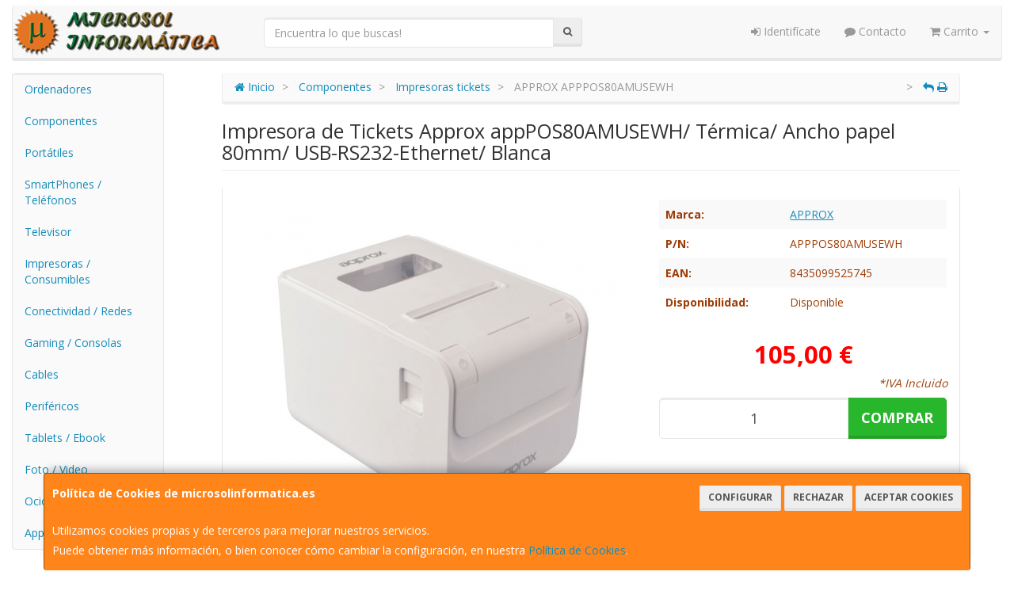

--- FILE ---
content_type: text/html; charset=utf-8
request_url: https://www.google.com/recaptcha/api2/anchor?ar=1&k=6Lc1ZhsUAAAAAGHCslc9KMCStfxwW-j5CdaNuoeK&co=aHR0cHM6Ly93d3cubWljcm9zb2xpbmZvcm1hdGljYS5lczo0NDM.&hl=en&v=PoyoqOPhxBO7pBk68S4YbpHZ&size=normal&anchor-ms=20000&execute-ms=30000&cb=lp5vzy3kt3u
body_size: 49281
content:
<!DOCTYPE HTML><html dir="ltr" lang="en"><head><meta http-equiv="Content-Type" content="text/html; charset=UTF-8">
<meta http-equiv="X-UA-Compatible" content="IE=edge">
<title>reCAPTCHA</title>
<style type="text/css">
/* cyrillic-ext */
@font-face {
  font-family: 'Roboto';
  font-style: normal;
  font-weight: 400;
  font-stretch: 100%;
  src: url(//fonts.gstatic.com/s/roboto/v48/KFO7CnqEu92Fr1ME7kSn66aGLdTylUAMa3GUBHMdazTgWw.woff2) format('woff2');
  unicode-range: U+0460-052F, U+1C80-1C8A, U+20B4, U+2DE0-2DFF, U+A640-A69F, U+FE2E-FE2F;
}
/* cyrillic */
@font-face {
  font-family: 'Roboto';
  font-style: normal;
  font-weight: 400;
  font-stretch: 100%;
  src: url(//fonts.gstatic.com/s/roboto/v48/KFO7CnqEu92Fr1ME7kSn66aGLdTylUAMa3iUBHMdazTgWw.woff2) format('woff2');
  unicode-range: U+0301, U+0400-045F, U+0490-0491, U+04B0-04B1, U+2116;
}
/* greek-ext */
@font-face {
  font-family: 'Roboto';
  font-style: normal;
  font-weight: 400;
  font-stretch: 100%;
  src: url(//fonts.gstatic.com/s/roboto/v48/KFO7CnqEu92Fr1ME7kSn66aGLdTylUAMa3CUBHMdazTgWw.woff2) format('woff2');
  unicode-range: U+1F00-1FFF;
}
/* greek */
@font-face {
  font-family: 'Roboto';
  font-style: normal;
  font-weight: 400;
  font-stretch: 100%;
  src: url(//fonts.gstatic.com/s/roboto/v48/KFO7CnqEu92Fr1ME7kSn66aGLdTylUAMa3-UBHMdazTgWw.woff2) format('woff2');
  unicode-range: U+0370-0377, U+037A-037F, U+0384-038A, U+038C, U+038E-03A1, U+03A3-03FF;
}
/* math */
@font-face {
  font-family: 'Roboto';
  font-style: normal;
  font-weight: 400;
  font-stretch: 100%;
  src: url(//fonts.gstatic.com/s/roboto/v48/KFO7CnqEu92Fr1ME7kSn66aGLdTylUAMawCUBHMdazTgWw.woff2) format('woff2');
  unicode-range: U+0302-0303, U+0305, U+0307-0308, U+0310, U+0312, U+0315, U+031A, U+0326-0327, U+032C, U+032F-0330, U+0332-0333, U+0338, U+033A, U+0346, U+034D, U+0391-03A1, U+03A3-03A9, U+03B1-03C9, U+03D1, U+03D5-03D6, U+03F0-03F1, U+03F4-03F5, U+2016-2017, U+2034-2038, U+203C, U+2040, U+2043, U+2047, U+2050, U+2057, U+205F, U+2070-2071, U+2074-208E, U+2090-209C, U+20D0-20DC, U+20E1, U+20E5-20EF, U+2100-2112, U+2114-2115, U+2117-2121, U+2123-214F, U+2190, U+2192, U+2194-21AE, U+21B0-21E5, U+21F1-21F2, U+21F4-2211, U+2213-2214, U+2216-22FF, U+2308-230B, U+2310, U+2319, U+231C-2321, U+2336-237A, U+237C, U+2395, U+239B-23B7, U+23D0, U+23DC-23E1, U+2474-2475, U+25AF, U+25B3, U+25B7, U+25BD, U+25C1, U+25CA, U+25CC, U+25FB, U+266D-266F, U+27C0-27FF, U+2900-2AFF, U+2B0E-2B11, U+2B30-2B4C, U+2BFE, U+3030, U+FF5B, U+FF5D, U+1D400-1D7FF, U+1EE00-1EEFF;
}
/* symbols */
@font-face {
  font-family: 'Roboto';
  font-style: normal;
  font-weight: 400;
  font-stretch: 100%;
  src: url(//fonts.gstatic.com/s/roboto/v48/KFO7CnqEu92Fr1ME7kSn66aGLdTylUAMaxKUBHMdazTgWw.woff2) format('woff2');
  unicode-range: U+0001-000C, U+000E-001F, U+007F-009F, U+20DD-20E0, U+20E2-20E4, U+2150-218F, U+2190, U+2192, U+2194-2199, U+21AF, U+21E6-21F0, U+21F3, U+2218-2219, U+2299, U+22C4-22C6, U+2300-243F, U+2440-244A, U+2460-24FF, U+25A0-27BF, U+2800-28FF, U+2921-2922, U+2981, U+29BF, U+29EB, U+2B00-2BFF, U+4DC0-4DFF, U+FFF9-FFFB, U+10140-1018E, U+10190-1019C, U+101A0, U+101D0-101FD, U+102E0-102FB, U+10E60-10E7E, U+1D2C0-1D2D3, U+1D2E0-1D37F, U+1F000-1F0FF, U+1F100-1F1AD, U+1F1E6-1F1FF, U+1F30D-1F30F, U+1F315, U+1F31C, U+1F31E, U+1F320-1F32C, U+1F336, U+1F378, U+1F37D, U+1F382, U+1F393-1F39F, U+1F3A7-1F3A8, U+1F3AC-1F3AF, U+1F3C2, U+1F3C4-1F3C6, U+1F3CA-1F3CE, U+1F3D4-1F3E0, U+1F3ED, U+1F3F1-1F3F3, U+1F3F5-1F3F7, U+1F408, U+1F415, U+1F41F, U+1F426, U+1F43F, U+1F441-1F442, U+1F444, U+1F446-1F449, U+1F44C-1F44E, U+1F453, U+1F46A, U+1F47D, U+1F4A3, U+1F4B0, U+1F4B3, U+1F4B9, U+1F4BB, U+1F4BF, U+1F4C8-1F4CB, U+1F4D6, U+1F4DA, U+1F4DF, U+1F4E3-1F4E6, U+1F4EA-1F4ED, U+1F4F7, U+1F4F9-1F4FB, U+1F4FD-1F4FE, U+1F503, U+1F507-1F50B, U+1F50D, U+1F512-1F513, U+1F53E-1F54A, U+1F54F-1F5FA, U+1F610, U+1F650-1F67F, U+1F687, U+1F68D, U+1F691, U+1F694, U+1F698, U+1F6AD, U+1F6B2, U+1F6B9-1F6BA, U+1F6BC, U+1F6C6-1F6CF, U+1F6D3-1F6D7, U+1F6E0-1F6EA, U+1F6F0-1F6F3, U+1F6F7-1F6FC, U+1F700-1F7FF, U+1F800-1F80B, U+1F810-1F847, U+1F850-1F859, U+1F860-1F887, U+1F890-1F8AD, U+1F8B0-1F8BB, U+1F8C0-1F8C1, U+1F900-1F90B, U+1F93B, U+1F946, U+1F984, U+1F996, U+1F9E9, U+1FA00-1FA6F, U+1FA70-1FA7C, U+1FA80-1FA89, U+1FA8F-1FAC6, U+1FACE-1FADC, U+1FADF-1FAE9, U+1FAF0-1FAF8, U+1FB00-1FBFF;
}
/* vietnamese */
@font-face {
  font-family: 'Roboto';
  font-style: normal;
  font-weight: 400;
  font-stretch: 100%;
  src: url(//fonts.gstatic.com/s/roboto/v48/KFO7CnqEu92Fr1ME7kSn66aGLdTylUAMa3OUBHMdazTgWw.woff2) format('woff2');
  unicode-range: U+0102-0103, U+0110-0111, U+0128-0129, U+0168-0169, U+01A0-01A1, U+01AF-01B0, U+0300-0301, U+0303-0304, U+0308-0309, U+0323, U+0329, U+1EA0-1EF9, U+20AB;
}
/* latin-ext */
@font-face {
  font-family: 'Roboto';
  font-style: normal;
  font-weight: 400;
  font-stretch: 100%;
  src: url(//fonts.gstatic.com/s/roboto/v48/KFO7CnqEu92Fr1ME7kSn66aGLdTylUAMa3KUBHMdazTgWw.woff2) format('woff2');
  unicode-range: U+0100-02BA, U+02BD-02C5, U+02C7-02CC, U+02CE-02D7, U+02DD-02FF, U+0304, U+0308, U+0329, U+1D00-1DBF, U+1E00-1E9F, U+1EF2-1EFF, U+2020, U+20A0-20AB, U+20AD-20C0, U+2113, U+2C60-2C7F, U+A720-A7FF;
}
/* latin */
@font-face {
  font-family: 'Roboto';
  font-style: normal;
  font-weight: 400;
  font-stretch: 100%;
  src: url(//fonts.gstatic.com/s/roboto/v48/KFO7CnqEu92Fr1ME7kSn66aGLdTylUAMa3yUBHMdazQ.woff2) format('woff2');
  unicode-range: U+0000-00FF, U+0131, U+0152-0153, U+02BB-02BC, U+02C6, U+02DA, U+02DC, U+0304, U+0308, U+0329, U+2000-206F, U+20AC, U+2122, U+2191, U+2193, U+2212, U+2215, U+FEFF, U+FFFD;
}
/* cyrillic-ext */
@font-face {
  font-family: 'Roboto';
  font-style: normal;
  font-weight: 500;
  font-stretch: 100%;
  src: url(//fonts.gstatic.com/s/roboto/v48/KFO7CnqEu92Fr1ME7kSn66aGLdTylUAMa3GUBHMdazTgWw.woff2) format('woff2');
  unicode-range: U+0460-052F, U+1C80-1C8A, U+20B4, U+2DE0-2DFF, U+A640-A69F, U+FE2E-FE2F;
}
/* cyrillic */
@font-face {
  font-family: 'Roboto';
  font-style: normal;
  font-weight: 500;
  font-stretch: 100%;
  src: url(//fonts.gstatic.com/s/roboto/v48/KFO7CnqEu92Fr1ME7kSn66aGLdTylUAMa3iUBHMdazTgWw.woff2) format('woff2');
  unicode-range: U+0301, U+0400-045F, U+0490-0491, U+04B0-04B1, U+2116;
}
/* greek-ext */
@font-face {
  font-family: 'Roboto';
  font-style: normal;
  font-weight: 500;
  font-stretch: 100%;
  src: url(//fonts.gstatic.com/s/roboto/v48/KFO7CnqEu92Fr1ME7kSn66aGLdTylUAMa3CUBHMdazTgWw.woff2) format('woff2');
  unicode-range: U+1F00-1FFF;
}
/* greek */
@font-face {
  font-family: 'Roboto';
  font-style: normal;
  font-weight: 500;
  font-stretch: 100%;
  src: url(//fonts.gstatic.com/s/roboto/v48/KFO7CnqEu92Fr1ME7kSn66aGLdTylUAMa3-UBHMdazTgWw.woff2) format('woff2');
  unicode-range: U+0370-0377, U+037A-037F, U+0384-038A, U+038C, U+038E-03A1, U+03A3-03FF;
}
/* math */
@font-face {
  font-family: 'Roboto';
  font-style: normal;
  font-weight: 500;
  font-stretch: 100%;
  src: url(//fonts.gstatic.com/s/roboto/v48/KFO7CnqEu92Fr1ME7kSn66aGLdTylUAMawCUBHMdazTgWw.woff2) format('woff2');
  unicode-range: U+0302-0303, U+0305, U+0307-0308, U+0310, U+0312, U+0315, U+031A, U+0326-0327, U+032C, U+032F-0330, U+0332-0333, U+0338, U+033A, U+0346, U+034D, U+0391-03A1, U+03A3-03A9, U+03B1-03C9, U+03D1, U+03D5-03D6, U+03F0-03F1, U+03F4-03F5, U+2016-2017, U+2034-2038, U+203C, U+2040, U+2043, U+2047, U+2050, U+2057, U+205F, U+2070-2071, U+2074-208E, U+2090-209C, U+20D0-20DC, U+20E1, U+20E5-20EF, U+2100-2112, U+2114-2115, U+2117-2121, U+2123-214F, U+2190, U+2192, U+2194-21AE, U+21B0-21E5, U+21F1-21F2, U+21F4-2211, U+2213-2214, U+2216-22FF, U+2308-230B, U+2310, U+2319, U+231C-2321, U+2336-237A, U+237C, U+2395, U+239B-23B7, U+23D0, U+23DC-23E1, U+2474-2475, U+25AF, U+25B3, U+25B7, U+25BD, U+25C1, U+25CA, U+25CC, U+25FB, U+266D-266F, U+27C0-27FF, U+2900-2AFF, U+2B0E-2B11, U+2B30-2B4C, U+2BFE, U+3030, U+FF5B, U+FF5D, U+1D400-1D7FF, U+1EE00-1EEFF;
}
/* symbols */
@font-face {
  font-family: 'Roboto';
  font-style: normal;
  font-weight: 500;
  font-stretch: 100%;
  src: url(//fonts.gstatic.com/s/roboto/v48/KFO7CnqEu92Fr1ME7kSn66aGLdTylUAMaxKUBHMdazTgWw.woff2) format('woff2');
  unicode-range: U+0001-000C, U+000E-001F, U+007F-009F, U+20DD-20E0, U+20E2-20E4, U+2150-218F, U+2190, U+2192, U+2194-2199, U+21AF, U+21E6-21F0, U+21F3, U+2218-2219, U+2299, U+22C4-22C6, U+2300-243F, U+2440-244A, U+2460-24FF, U+25A0-27BF, U+2800-28FF, U+2921-2922, U+2981, U+29BF, U+29EB, U+2B00-2BFF, U+4DC0-4DFF, U+FFF9-FFFB, U+10140-1018E, U+10190-1019C, U+101A0, U+101D0-101FD, U+102E0-102FB, U+10E60-10E7E, U+1D2C0-1D2D3, U+1D2E0-1D37F, U+1F000-1F0FF, U+1F100-1F1AD, U+1F1E6-1F1FF, U+1F30D-1F30F, U+1F315, U+1F31C, U+1F31E, U+1F320-1F32C, U+1F336, U+1F378, U+1F37D, U+1F382, U+1F393-1F39F, U+1F3A7-1F3A8, U+1F3AC-1F3AF, U+1F3C2, U+1F3C4-1F3C6, U+1F3CA-1F3CE, U+1F3D4-1F3E0, U+1F3ED, U+1F3F1-1F3F3, U+1F3F5-1F3F7, U+1F408, U+1F415, U+1F41F, U+1F426, U+1F43F, U+1F441-1F442, U+1F444, U+1F446-1F449, U+1F44C-1F44E, U+1F453, U+1F46A, U+1F47D, U+1F4A3, U+1F4B0, U+1F4B3, U+1F4B9, U+1F4BB, U+1F4BF, U+1F4C8-1F4CB, U+1F4D6, U+1F4DA, U+1F4DF, U+1F4E3-1F4E6, U+1F4EA-1F4ED, U+1F4F7, U+1F4F9-1F4FB, U+1F4FD-1F4FE, U+1F503, U+1F507-1F50B, U+1F50D, U+1F512-1F513, U+1F53E-1F54A, U+1F54F-1F5FA, U+1F610, U+1F650-1F67F, U+1F687, U+1F68D, U+1F691, U+1F694, U+1F698, U+1F6AD, U+1F6B2, U+1F6B9-1F6BA, U+1F6BC, U+1F6C6-1F6CF, U+1F6D3-1F6D7, U+1F6E0-1F6EA, U+1F6F0-1F6F3, U+1F6F7-1F6FC, U+1F700-1F7FF, U+1F800-1F80B, U+1F810-1F847, U+1F850-1F859, U+1F860-1F887, U+1F890-1F8AD, U+1F8B0-1F8BB, U+1F8C0-1F8C1, U+1F900-1F90B, U+1F93B, U+1F946, U+1F984, U+1F996, U+1F9E9, U+1FA00-1FA6F, U+1FA70-1FA7C, U+1FA80-1FA89, U+1FA8F-1FAC6, U+1FACE-1FADC, U+1FADF-1FAE9, U+1FAF0-1FAF8, U+1FB00-1FBFF;
}
/* vietnamese */
@font-face {
  font-family: 'Roboto';
  font-style: normal;
  font-weight: 500;
  font-stretch: 100%;
  src: url(//fonts.gstatic.com/s/roboto/v48/KFO7CnqEu92Fr1ME7kSn66aGLdTylUAMa3OUBHMdazTgWw.woff2) format('woff2');
  unicode-range: U+0102-0103, U+0110-0111, U+0128-0129, U+0168-0169, U+01A0-01A1, U+01AF-01B0, U+0300-0301, U+0303-0304, U+0308-0309, U+0323, U+0329, U+1EA0-1EF9, U+20AB;
}
/* latin-ext */
@font-face {
  font-family: 'Roboto';
  font-style: normal;
  font-weight: 500;
  font-stretch: 100%;
  src: url(//fonts.gstatic.com/s/roboto/v48/KFO7CnqEu92Fr1ME7kSn66aGLdTylUAMa3KUBHMdazTgWw.woff2) format('woff2');
  unicode-range: U+0100-02BA, U+02BD-02C5, U+02C7-02CC, U+02CE-02D7, U+02DD-02FF, U+0304, U+0308, U+0329, U+1D00-1DBF, U+1E00-1E9F, U+1EF2-1EFF, U+2020, U+20A0-20AB, U+20AD-20C0, U+2113, U+2C60-2C7F, U+A720-A7FF;
}
/* latin */
@font-face {
  font-family: 'Roboto';
  font-style: normal;
  font-weight: 500;
  font-stretch: 100%;
  src: url(//fonts.gstatic.com/s/roboto/v48/KFO7CnqEu92Fr1ME7kSn66aGLdTylUAMa3yUBHMdazQ.woff2) format('woff2');
  unicode-range: U+0000-00FF, U+0131, U+0152-0153, U+02BB-02BC, U+02C6, U+02DA, U+02DC, U+0304, U+0308, U+0329, U+2000-206F, U+20AC, U+2122, U+2191, U+2193, U+2212, U+2215, U+FEFF, U+FFFD;
}
/* cyrillic-ext */
@font-face {
  font-family: 'Roboto';
  font-style: normal;
  font-weight: 900;
  font-stretch: 100%;
  src: url(//fonts.gstatic.com/s/roboto/v48/KFO7CnqEu92Fr1ME7kSn66aGLdTylUAMa3GUBHMdazTgWw.woff2) format('woff2');
  unicode-range: U+0460-052F, U+1C80-1C8A, U+20B4, U+2DE0-2DFF, U+A640-A69F, U+FE2E-FE2F;
}
/* cyrillic */
@font-face {
  font-family: 'Roboto';
  font-style: normal;
  font-weight: 900;
  font-stretch: 100%;
  src: url(//fonts.gstatic.com/s/roboto/v48/KFO7CnqEu92Fr1ME7kSn66aGLdTylUAMa3iUBHMdazTgWw.woff2) format('woff2');
  unicode-range: U+0301, U+0400-045F, U+0490-0491, U+04B0-04B1, U+2116;
}
/* greek-ext */
@font-face {
  font-family: 'Roboto';
  font-style: normal;
  font-weight: 900;
  font-stretch: 100%;
  src: url(//fonts.gstatic.com/s/roboto/v48/KFO7CnqEu92Fr1ME7kSn66aGLdTylUAMa3CUBHMdazTgWw.woff2) format('woff2');
  unicode-range: U+1F00-1FFF;
}
/* greek */
@font-face {
  font-family: 'Roboto';
  font-style: normal;
  font-weight: 900;
  font-stretch: 100%;
  src: url(//fonts.gstatic.com/s/roboto/v48/KFO7CnqEu92Fr1ME7kSn66aGLdTylUAMa3-UBHMdazTgWw.woff2) format('woff2');
  unicode-range: U+0370-0377, U+037A-037F, U+0384-038A, U+038C, U+038E-03A1, U+03A3-03FF;
}
/* math */
@font-face {
  font-family: 'Roboto';
  font-style: normal;
  font-weight: 900;
  font-stretch: 100%;
  src: url(//fonts.gstatic.com/s/roboto/v48/KFO7CnqEu92Fr1ME7kSn66aGLdTylUAMawCUBHMdazTgWw.woff2) format('woff2');
  unicode-range: U+0302-0303, U+0305, U+0307-0308, U+0310, U+0312, U+0315, U+031A, U+0326-0327, U+032C, U+032F-0330, U+0332-0333, U+0338, U+033A, U+0346, U+034D, U+0391-03A1, U+03A3-03A9, U+03B1-03C9, U+03D1, U+03D5-03D6, U+03F0-03F1, U+03F4-03F5, U+2016-2017, U+2034-2038, U+203C, U+2040, U+2043, U+2047, U+2050, U+2057, U+205F, U+2070-2071, U+2074-208E, U+2090-209C, U+20D0-20DC, U+20E1, U+20E5-20EF, U+2100-2112, U+2114-2115, U+2117-2121, U+2123-214F, U+2190, U+2192, U+2194-21AE, U+21B0-21E5, U+21F1-21F2, U+21F4-2211, U+2213-2214, U+2216-22FF, U+2308-230B, U+2310, U+2319, U+231C-2321, U+2336-237A, U+237C, U+2395, U+239B-23B7, U+23D0, U+23DC-23E1, U+2474-2475, U+25AF, U+25B3, U+25B7, U+25BD, U+25C1, U+25CA, U+25CC, U+25FB, U+266D-266F, U+27C0-27FF, U+2900-2AFF, U+2B0E-2B11, U+2B30-2B4C, U+2BFE, U+3030, U+FF5B, U+FF5D, U+1D400-1D7FF, U+1EE00-1EEFF;
}
/* symbols */
@font-face {
  font-family: 'Roboto';
  font-style: normal;
  font-weight: 900;
  font-stretch: 100%;
  src: url(//fonts.gstatic.com/s/roboto/v48/KFO7CnqEu92Fr1ME7kSn66aGLdTylUAMaxKUBHMdazTgWw.woff2) format('woff2');
  unicode-range: U+0001-000C, U+000E-001F, U+007F-009F, U+20DD-20E0, U+20E2-20E4, U+2150-218F, U+2190, U+2192, U+2194-2199, U+21AF, U+21E6-21F0, U+21F3, U+2218-2219, U+2299, U+22C4-22C6, U+2300-243F, U+2440-244A, U+2460-24FF, U+25A0-27BF, U+2800-28FF, U+2921-2922, U+2981, U+29BF, U+29EB, U+2B00-2BFF, U+4DC0-4DFF, U+FFF9-FFFB, U+10140-1018E, U+10190-1019C, U+101A0, U+101D0-101FD, U+102E0-102FB, U+10E60-10E7E, U+1D2C0-1D2D3, U+1D2E0-1D37F, U+1F000-1F0FF, U+1F100-1F1AD, U+1F1E6-1F1FF, U+1F30D-1F30F, U+1F315, U+1F31C, U+1F31E, U+1F320-1F32C, U+1F336, U+1F378, U+1F37D, U+1F382, U+1F393-1F39F, U+1F3A7-1F3A8, U+1F3AC-1F3AF, U+1F3C2, U+1F3C4-1F3C6, U+1F3CA-1F3CE, U+1F3D4-1F3E0, U+1F3ED, U+1F3F1-1F3F3, U+1F3F5-1F3F7, U+1F408, U+1F415, U+1F41F, U+1F426, U+1F43F, U+1F441-1F442, U+1F444, U+1F446-1F449, U+1F44C-1F44E, U+1F453, U+1F46A, U+1F47D, U+1F4A3, U+1F4B0, U+1F4B3, U+1F4B9, U+1F4BB, U+1F4BF, U+1F4C8-1F4CB, U+1F4D6, U+1F4DA, U+1F4DF, U+1F4E3-1F4E6, U+1F4EA-1F4ED, U+1F4F7, U+1F4F9-1F4FB, U+1F4FD-1F4FE, U+1F503, U+1F507-1F50B, U+1F50D, U+1F512-1F513, U+1F53E-1F54A, U+1F54F-1F5FA, U+1F610, U+1F650-1F67F, U+1F687, U+1F68D, U+1F691, U+1F694, U+1F698, U+1F6AD, U+1F6B2, U+1F6B9-1F6BA, U+1F6BC, U+1F6C6-1F6CF, U+1F6D3-1F6D7, U+1F6E0-1F6EA, U+1F6F0-1F6F3, U+1F6F7-1F6FC, U+1F700-1F7FF, U+1F800-1F80B, U+1F810-1F847, U+1F850-1F859, U+1F860-1F887, U+1F890-1F8AD, U+1F8B0-1F8BB, U+1F8C0-1F8C1, U+1F900-1F90B, U+1F93B, U+1F946, U+1F984, U+1F996, U+1F9E9, U+1FA00-1FA6F, U+1FA70-1FA7C, U+1FA80-1FA89, U+1FA8F-1FAC6, U+1FACE-1FADC, U+1FADF-1FAE9, U+1FAF0-1FAF8, U+1FB00-1FBFF;
}
/* vietnamese */
@font-face {
  font-family: 'Roboto';
  font-style: normal;
  font-weight: 900;
  font-stretch: 100%;
  src: url(//fonts.gstatic.com/s/roboto/v48/KFO7CnqEu92Fr1ME7kSn66aGLdTylUAMa3OUBHMdazTgWw.woff2) format('woff2');
  unicode-range: U+0102-0103, U+0110-0111, U+0128-0129, U+0168-0169, U+01A0-01A1, U+01AF-01B0, U+0300-0301, U+0303-0304, U+0308-0309, U+0323, U+0329, U+1EA0-1EF9, U+20AB;
}
/* latin-ext */
@font-face {
  font-family: 'Roboto';
  font-style: normal;
  font-weight: 900;
  font-stretch: 100%;
  src: url(//fonts.gstatic.com/s/roboto/v48/KFO7CnqEu92Fr1ME7kSn66aGLdTylUAMa3KUBHMdazTgWw.woff2) format('woff2');
  unicode-range: U+0100-02BA, U+02BD-02C5, U+02C7-02CC, U+02CE-02D7, U+02DD-02FF, U+0304, U+0308, U+0329, U+1D00-1DBF, U+1E00-1E9F, U+1EF2-1EFF, U+2020, U+20A0-20AB, U+20AD-20C0, U+2113, U+2C60-2C7F, U+A720-A7FF;
}
/* latin */
@font-face {
  font-family: 'Roboto';
  font-style: normal;
  font-weight: 900;
  font-stretch: 100%;
  src: url(//fonts.gstatic.com/s/roboto/v48/KFO7CnqEu92Fr1ME7kSn66aGLdTylUAMa3yUBHMdazQ.woff2) format('woff2');
  unicode-range: U+0000-00FF, U+0131, U+0152-0153, U+02BB-02BC, U+02C6, U+02DA, U+02DC, U+0304, U+0308, U+0329, U+2000-206F, U+20AC, U+2122, U+2191, U+2193, U+2212, U+2215, U+FEFF, U+FFFD;
}

</style>
<link rel="stylesheet" type="text/css" href="https://www.gstatic.com/recaptcha/releases/PoyoqOPhxBO7pBk68S4YbpHZ/styles__ltr.css">
<script nonce="Y4xOBunJO6VzhPt5jt0_FA" type="text/javascript">window['__recaptcha_api'] = 'https://www.google.com/recaptcha/api2/';</script>
<script type="text/javascript" src="https://www.gstatic.com/recaptcha/releases/PoyoqOPhxBO7pBk68S4YbpHZ/recaptcha__en.js" nonce="Y4xOBunJO6VzhPt5jt0_FA">
      
    </script></head>
<body><div id="rc-anchor-alert" class="rc-anchor-alert"></div>
<input type="hidden" id="recaptcha-token" value="[base64]">
<script type="text/javascript" nonce="Y4xOBunJO6VzhPt5jt0_FA">
      recaptcha.anchor.Main.init("[\x22ainput\x22,[\x22bgdata\x22,\x22\x22,\[base64]/[base64]/[base64]/[base64]/[base64]/UltsKytdPUU6KEU8MjA0OD9SW2wrK109RT4+NnwxOTI6KChFJjY0NTEyKT09NTUyOTYmJk0rMTxjLmxlbmd0aCYmKGMuY2hhckNvZGVBdChNKzEpJjY0NTEyKT09NTYzMjA/[base64]/[base64]/[base64]/[base64]/[base64]/[base64]/[base64]\x22,\[base64]\x22,\x22KMOxPUDDiyFSw4NdwprDusKPXHzCnHBFGsOBwqDDuMOLXcO+w5HCpknDoyk/T8KEUjFtU8KoY8Kkwp46w4EzwpPCoMKNw6LClE8Yw5zCknFhVMOowpw4E8KsGVAzTsOyw6TDl8Okw6jCk2LCkMKOwofDp1DDlkPDsBHDrcK0PEXDmBjCjwHDljd/wr1Uwo92wrDDrD0HwqjCslFPw7vDnATCk0fCqzDDpMKSw44lw7jDosKEBAzCrn/DjwdKKELDuMORwovCrsOgF8KIw6cnwpbDjwQ3w5HCg3lDbMKsw5fCmMKqI8KawoI+wrvDgMO/SMK+wonCvD/CvMOrIXZ9CxV9w77CuwXCgsK/woRow43Cu8KhwqPCt8KLw4s1KhkEwowGwoFZGAo2UcKyI2bCpwlZc8O3wrgZw5VvwpvCtz3CsMKiMH/DtcKTwrBCw6U0DsOJwo3CoXZTMcKMwqJjRmfCpDZMw5/DtzDDtMKbCcKBIMKaF8O6w7giwo3CgcO+OMOewoXCosOXWlkNwoYowqjDl8OBRcO9wrV5wpXDl8K0wqUsY0/[base64]/NsOeeFQ1wpTCqkoUw4wewrEgwrHCqCLDl8KaCsKvw7QoVDIyO8ORS8KhIHTCpE1Jw7MUU1Fzw7zCkcK+flDCmFLCp8KQIl7DpMO9UxViE8K/w4fCnDRgw5jDnsKLw6XCpk8lZsOofx0XYh0Jw4cFc1Z/WsKyw49DPWhuXWPDhcKtw4/CvcK4w6tdfQguwqjCqDrClj3DrcOLwqwBLMOlEU53w51QGsKnwpguEsOKw40uwpPDiUzCksOlKcOCX8KWJsKSccK+bcOiwrwSDxLDg0TDrhgCwqBBwpI3LFQkHMKhFcORGcOBXMO8ZsO2wqnCgV/CgMKawq0ca8OcKsKbwrsJNMKbd8OZw6rDnDUtwrIhZzjDm8KjScOzOsOIwoZhw5PCkcOmMTxIUcKJLcOuU8KmAAhWFMKdw4TCrx/DusOSw6V1AsKJZ1AEQcOgwqnCtsO0ZsOtw50wJ8O0wpIkeGXCkmfDvMOEwrg0b8Ktw68aPyNmwo4jE8OuMMOAw5E7M8KcCDIiwr/ChcOewr9cw7TDrcKMA2XDpGbCnGgQe8KNw4ITwrTCmnsSY0gUHUUMwo0cFlBPC8OJaG4PJEnCvMKFGcKkwqbDvsO3w6bDticGG8KGwqzDrwJPMcKIwoRCJ1/Cpj1Xd24lw7HDs8Obwq7DplXDtA4ZfcKuaGQswrTDs3ZOwoTDgTTDsVxvwpbCiwM1J2TCoGtrw7zDvFLCp8KQwrA8fMK/wqZ/DjjDiTLDuXEJHsKLw6ltUsOsMCAgBAZQNDrCp0BgHsOVPcO5wp89eVkKw608wpLCg1JyM8OkacKCRzfDgwFsb8Oswo/CqsOcE8O9w6xTw5jCthsaM341E8O7Im/CpsOaw7wLFcOVwokLIlYTw4XDm8OBwoLDqsKuO8Oyw7AHXsObwrrDhgzDvMKlV8Kbwp00w4XDq2V4RR7DlsKdDlgwBsOsPWZXDiHCvTTDr8OfwoDDoCAQYCRsEnnCtcODccOzfG8Zw4pQMcO8w7RjEsOmRMO3woAbQllewofDkMOaQz/[base64]/DrsKEQsKiKcKaQTBPFz1CLyXCjMKnw4fCngDDpMO8wrFFScODwrpiLcKZe8OqEMOnDnzDrRDDrMKaKUHDr8KFJWAiesKsDBZtdsOaNAnDm8Kdw686w4LCjsKYwps8wp4zwqfDnFfDtWTCtsK4NsKEGzHCo8K2MWnCncKdD8OJw4cRw7NAd0Ymw4gJET3CrMOiw7/DsltqwoxWQMKDFcOoG8KmwpYbDlpbw63DrcKnJ8KGw5PChMO1RBxxT8KAw53DrcK9w4zCtsKNOX3CpMOhw5rCrEvDlgnDjicKeRvDqMO2woA/OMKzw51yE8OFGcO/w70FE3TDmDTDjkfDimTDicODDgnDmB0Zw7DDr2rCmMOWHGkdw5fCo8Ouw7kkw65FFF9dSTNeBcK6w6dFw5cWw43DvDZaw5MHw65/wr8Two7CusKSDMOAK0RIH8O1wpNRKcO3w7TDmMKfw6hDK8Oaw4R5IEBeXsOobVvChsKDwqAvw7BHw4PDi8OFK8KsTgLDi8ONwrgeNMOKHQpVAcKraCYiHBRlWMKZTFLCvhzCpR1sT3DCl2w8wpBxwpUxw7bCq8KowonCj8KeYMKGFkDDshXDkDMvK8K4WcKnQQ1Nw6/CoQ5Ie8KOw71DwrwAwqNowpw9w53Dj8OgbsKPWcKhSjcJw7d9w7kRwqLDklkkF23DjV9mHENAw7k6KxMvwqp9eh/DrMKtVwJ+OQg2w5TCtzdkX8KYw4smw5vCmsOyPkxHw7nDkzVVw5c7XHbCuE5gEsOuw5Etw4bCt8OKbMOMOA/DhEtawpnCscKHbXgZw6nDlHIvw6jDjl/[base64]/ColwGwoQuwqbChDnDt8ODwrxAwqLDiTHClDTDuER4esOHLWrCvwvDnR/[base64]/CtgcTVSrCg8KIE8KowqMBZAR2IDoDTMO3w75zAMKAKsKiRD8Yw7PDlcKdw7c3FHzCqSzCrMK3KhEvQsO0NV/CmV3CnVt4QxE/w7DDrcKFwq7CgSzDmMOSw5EueMKcwr7DiVrCq8OMXMOcw7tFOsOCwoLCpQ3Dux3CicK0wpHCgRrDtMKRfMO6w6XCpz80XMKWwq1mYMOgYjFmYcK9w7YTwpBvw4/DtioowrbDnytFUF8HAcKwHAY5FH7CpnMPSTdBZxkIVGbDvhzDq1LCiiDCmMOjPQTDrX7DpVFGwpLDrD0nw4QUw57CiCrDq01kCX7CqmRTwpPDnHjCocOobm7DvmEcwrd/Bx3CncK+w7ZUw5rCoxEpBRwOwpwJX8OdM1bCmMOKw5wbWMKfBMK5w7scwpZ2wqRmw4LDncKeXB/CigfCscOOaMKbw4c/wrLClMO9w5vDmw/Ch3LDojksGcOlwrU2w58gw6VkUsO7QMOOwqnDh8ORTDHClgLDncO3w6/DtWHCo8K4w59+wqMbw7wmw5pPLsOHBnPDlcOAYRYKGsKRw4AFRBkNwpwdw7PDoDJbLsOZw7EVw5FVH8O3d8KxwrDDp8K8eV/CuXjCn1rDncOHCsKqwrk/NyHCoDjDuMOSwr7CisKVw6XCllrCrsONwqXDr8KQwq/Cr8O+FcKYZ28lNzbDtcOdw5/[base64]/DqMODAMOZGhwAwohmw4Bsw6fDssKKw7NDD8OwNgpmaMO1w6hsw5IlMFhGw7EjC8OMw5Y0w6PCvsO3w5xowqPDpMK/OcO/MMKTGMKDw4PDosKLwo0lbU8bT2lEIsOewpHCpsK1w5HCn8Kow41MwrNKPE4aLhHCmi8kw4MWP8Kwwq/CoQXCnMKSVhLDksKxwrnCl8OQecOgw6TDtcO3w7DCvVPCqVM2wprCiMOdwrUlwrwSw5/[base64]/CtzjCgm7Cr8Ksw7/DoMO+L1XCkDTCsTwvwrRCw4YeFlEBwobDncKvHmxoRMOvw4VxFkF7wpF/NynCs3VWQMOFwoIuwr5oKMOjeMKAfRw3wojCmgZUOAcQdMOHw49BX8KQw6bCuHABwoPCssO3woMWwpU8wpfDkcKFw4bCssOPNTHDnsKMwosZwp8Cwowiw7IIQ8K/U8OAw7Quw54aOyPCgEDCssK8UMODbRUNwqUXbsKyfwHCozogR8OpecKgVMKPecOLw63DqcKBw4/CpMKlPsO9XcOLw6vCi0ImwpLDkQ7DuMKFR2DCqm8oHMOVccOAwq/ChyUfaMK2DsO2wptJUsOxVwMNbCPCkVsTwrPDi8Kbw4dDwq80PHhBCDzCllHCpMK8w4Y6VEROwqnDjT/DhHJsaQMlY8ORwpIXPhUkW8OZw63Ck8KEZsKEw7ppPXw7FcOvw5UwGMO7w5zCnsORGsOBFyovwrDDgijDkcOtCHvCnMOPZTI2wrvDp1fDm2vDlUcWwptQwqAFw45mwrTDuAPCvCjCkw1Rw6Ngw6EFw4/DjMK3wobCn8OyNFbDpMO+ax0tw4oOwrxLwoJQw6shE115wpLDv8Ofw7zDjsKUwrNAXHBewrZgfFfChcOYwqHCm8KCwrsPwosWBGV8CDR7XFJIw5t4wpfCnsODworCjSDDr8Kbw4XDsFB4w5FEw7NVw5/[base64]/wrXCkWXDlTTCtEUiw6EXOXt8wrXDmznChcOAw4PCtAjDoMOXKMOCHMKnw6skXngnw4V8wq8aaTXDomvCo0DDkC3CngjCo8KTAMOXw5UOwr7CiUXCj8Kawp50w4vDgsOrCzhmH8OFGcKswrIvwoE5w5AaJ2vDlELDkMOQaF/CksKlWRZTw6NcNcKEw64uwo1jWFFMw5/DlhDDvCXDmMOaEsO/LmfDgD9hVMKdw5HDr8OswqLCtRhpJRvDqGDCjsOFw7DDjiLCjRHCpcKqfRXDkEbDuFjDtR7DgEPDo8KBw6wDaMK/Z2DCn2xpLhbCqcKlw4UkwpgsacO2wqB0wr7Cu8OYw6oNwpjDlcOGw4zCqmLDgTs8wrnDlA/CrBhYaWx1fF4cwolKb8ORwpNYw6Rhw4DDoSXDqS5UIwl5w43CrsOKLyMMwoDDu8Khw6zCisOHcT7CjsOATm/Cpm7CglPDtcO9w4bCgSNtwoMyXA91Q8KaLzbDglo6ennDg8KUwq/DtcK8YCDDncOYw5Z2fcKbw77Do8OSw6TCp8Kud8O8wo9Nw7Irwr/CssKKw6/DpMKbwo/[base64]/DvMOSGcOBOW5qasKhw4vDg8ODwpMdw4bCvMOlQsOjwq13wrwdKDjCkcKFw5MZcxVww5h2KQLCuQ7CpgbChjVkw6Y1fsKpwqXCrBAQw7xhN03CshTCt8K9QFd9wqFQecKVwp8cYsKzw7ZJF03Ct2XDiD5Hw6rDk8K6w7N/w4IocljDgcO7woHCrgUMwrXDjTrDj8OxfWAYw65dFMOiw5dCMcOKV8KLWcKcwrfCucKHwooPOcKVw64kFCjCiiEMCUPDvwBTWMK+AsOgFnY1w4h1wqDDgsOxZcO/w7XDucOqSMKyVMOYScOmwoTDjmrCv0UPXEwqwpnChcKhMsKyw5PChsKJFXUED3NRJcOKb2rDgcOUdTzDhTYmW8KfwpPDtcOaw6VUfMKnFMKFwqoRw6skPyvCvsK1w4PCg8KyaQ0Dw7Mbw5TCsMKyV8KJOcOBRMKDMcK1LGcPwqQRenY/OC7CtR9Lw7jDhHp7wp9USD5abcOTWsKzwr0hH8KfCwUOwr4rbsOYw7sAQMOQw7pNw6wBACrDicOhw6d7MMKyw7N/W8O3VjXChE3Co2zCnB3CnyXCkmFHX8OhVcOEw6cfATguGsKmwpTDpjU7ccKYw4lMP8KbGcOVw4EtwpAvwowuw4DCs0nCpcOhbcOWEsOrOHvDtMKtw6ZzKUTDpltjw6NEw7DDvFlbw4Y+T3NsRm/CryQxK8KDe8K+w4V4Y8K6w6fCgsOowo4nIDLCmsOPw5LDl8OtSsKWOSVIC0Y5woQJw6Mvw49wwpjDhALCrsK3w5wrw7xUIcOTDS/[base64]/Di8O/wqskw5MLQcKiK3vCksOfIsKywovDgxxDwrHCv8KwUi8iUcKyIkwOE8OLW1PDscKrw7fDimhPM0ggw4fCj8OHw40ywoXDgU3CjHZhw6nCkxpowrQVRCp2XW/[base64]/[base64]/DqsKLw4XCnQ/[base64]/DoRI2w5rCpMO5CMK6IsKrw6I3K8OzwoxOwpjCqMKeNAE4esOsDcK2w6bDp0cSw74bwo/Ct0nDol94WsK1w50ewo83MUvDusO7D1/DtGBZaMKoOkXDjlbCnUDDnwxsOsKzE8Kxw7nDmsKUw4XDrMKAQMKFwqvCvGvDlnvDpxF/[base64]/Bg3DkMKMX8Kmw7IIYzIUIkpqAsOjX33DtMOrbcOrw73DtMO2P8Oiw5RcwozCuMKrw4MQw7wLE8KoMTRrwrJgXsOEw4B1wq4pwrLDj8K+wp/CtyTCusK6FsKebVwmbFpvGcOqHMK7wo1AwpTDocKNwpvCsMKEw4rCg1BWQ0odGSVdQAN/w4PCgMK/[base64]/FgA+asOkwpZ9eMKrwqViwp1Qw5HCrX5MwoZveBzDssOva8OwOwDDpgluB1LDllzChsOhScOyMTsSbnbDusOFwrvDlzzClxQawojCny/CtcK9w7XDicOyNsOBw6bDgsO5VQQnYsK7w77DnR5qwq7DqB7DtsK/NAPDiW1tCmpyw4rDqEzCpMK/w4PDnGRiw5ICw6tVw7QlUHvCkxDDq8KwwpzDl8O0EcO5SVg5PT7DrsKyQg/DpQtQwoPChHQRw41zHQd/fDYPwqbDv8K5fBMmwrHDkXYbw51cwq7CpMOaJjXCisK4w4DChWbDm0Zdw4nCmcOAV8K5w4bDjsOkw7p0w4FWKcOfVsKZNcOWw5jCrMO2w4XDlBTCiDHDqMOGRcKQw7TDucKJasK/wqoDZmbCuiTDhWVkwprCuRNcwqXDqsOTCsORecONL33DjGjCsMOGFcOVwqxcw5XCrcOIwo/DkxIQOMOKDxjCqyTCkkTCiFDCuVQZwo5APsOswonCmsK6w79zO1HCmxcbLnrDl8K9TsKmU2hZwooIAMOvT8O9w4nClsOdIlDDhsKfwrTCqXZcwr/CusOzAcOCVcOaMzDCtsO1YsOTdxJdw4QTw7HCu8OiOcKEGsOywpjChwfCiFRAw5rCgwLDqQk9wpDCgCA/[base64]/[base64]/CmgrDtEjCj8Klw418w7wiEsKGwqDCjiHDjFvDuUjCuG7DizDChk/[base64]/Ej/Dol8gGsOJw4Nawp7CosKBwrPCu25GJsO7FsK8BEZzVsOIwoQ8woTCkR5owq8Lw5RNwrnCnT1deiVmNcOQw4LDmzrDpsKHwpjCoz/Csm7DoV5Ywp/CkTsfwp/Dgz5DQcOjAUIAMMK0V8KkGT3DmcK7O8OkwrHChcK3FR4Uwqp8PQd7wqUGw5rCscKRw67DlAvCvcKHw68PZcOkYX3CnMOhcnFQwrjCvWTDvMKUHMKDXVNfOCDDi8O+w47Dn2PCinrCjMOKwrEaKMOPwr/CuzjCii89w7dWIcKbw5HCgsKsw6jCgMOgQw3DocOiNj/[base64]/JcKBwrM0wqrCjThJX08JAsKIwovDjMOiwoHCusOlbXIMU1RDFMKzwqNNw6R+wqLDocOzw7rCpFdRw7Zbw4XDucKfw6bDlMKGBRM/wqsOPjIFwpzDuTBewptKwqHDn8Kgwr5KO0o4bsO5w5lEwoIwZyNNdMO0wq0ObXlhfQrCpU3DlRonw5DCnxfDvcOEfzplYsKwwr7CgS/Cog8BCADDicKywpMQwo5HHMK5w5fDtMOcwrXDu8OqwpnCi8KEccO0wrvCmgvCosKkwqArWMO1Pgxyw7/DicO/w7jDmRrDokkNw57CvmIzw4Bow5zDgMOuCQfCscO/[base64]/wrbCgSVSdsO5blHChThjw4bCqcKwXEclX8Oawpp5w5J1OnTDq8OuSMKddx3CkkrCosOGw6pNbl8ffGs9w7Fywq5YwqXDo8K0wp7CnF/Cu1xITsKPwpsiFiTDocOzwrZjOiNewr4LesK8fhHDqQ8zw4DCqSHClEEAVzQlIzrDrSktwqLDtsO1ARZ+I8KtwrdPWcOnw4fDmk4nNisFWsOVR8O1wp/Di8OEw5c/wqrDjVXDvcKJw4R+w5Vgw4xecHLDlg0nw4/CvzLDp8KiWMKSwr0Vwq3DtcKDSsOyTcKgwqFeaxbCihxwPMKRXsODGMKswrYVGjfCncO9fcK0w5nDvMODwq4sIS93w6zCvMK6D8KxwqYUYWHDngzDmcORWMO8KGwEwrfDu8K5wrwbGsOvw4Fac8Kww6V1CsKew7FvDsKXSA4SwpYZw43Cj8Kgw5/CksK8WsOJwqTCmFBcw4vDmF/CkcKvVsOhAsO4wog1KMK8OcKBw6kjF8OMwqTDh8KrRFt9w7FEDMOUwq4Ww5BmwpzDmhjCk17Co8KTwrPCpsKBwozDgAzDhcKRw7vCn8OWa8O2d0cHKGJsNn7DqHokwqHCj2fCo8KNUBMIasKnDQTDpzvCuXjCrsO5KMKAfT7DhsKrIRbCgsOYOMO/M0XCtXrDrATDsjVOdcKnwodRw4rCocOqw6rCrFTCsUxGHixTLypwT8KjEjB1wpfDsMKaDTkQG8O2MwB3wqrDqsOEwqhrw5HDk2/DtibDh8KlN0vDsXljP1NVG3Yww7oKw4vCpUrCp8OlwqnCuVAWw7zDvkEHw6nCvys8E1jCuH3DucK5w5AEw7vCncORw5HDm8KTw61ZQQcXP8K/DXotw7HCm8OJLMOqesOSG8Ktw4zCpDMBGsOjcsOuwrhnw5jCgQbDqArDscKRw4TChHVjO8KWTktOJgzCpcOwwpUxwobCu8KDIn/CqzABG8O7w6dCw4p1wq5CwqPCr8KaK3fDpcKiwr7CtErDkcK8V8Oxw69ew4LDrijCrsK/[base64]/DkznCi8Kmw5BHXHvDtMOqwrI1dMOVw5TDrsKkWMKWwq7CmxZqwo/CkExVGsOYwq/[base64]/cUBww5FaCXfChsOtY1jDmDR/wr3CpsKBw7I3w53Dm8K5TcO4bFjDvGXCjcOqwq/CvXk8wrTDl8OMwo/[base64]/w7TCljjDhcO5w6DDslgENiRIw4bDh8KTMMOUW8K9w4EhwoHCjsKXYcKowr8kwoLDkRQaBBJ8w4TCt0klDsKrw6UNwoHDscO1aysBP8KuPQ7Ck0/Dq8OhKsOYIAXCicKIwr/[base64]/[base64]/w4PCon0VFXHCmCjChGbDmcOiwq7ClEnDhFXDq8KwLn9Rwr3DhcKxworDocOQC8OBwqw3RD/Dhj42wo3DvFEsTcOLTcK7cxDCu8OgecO6dcKNwqhuw73Ck3zDtcKnecK8U8OlwpkCDMODw6lBwrrDjsOAf0MLaMOkw7U5QsK/WFvDvcKtwpxqPsOpw6HCrEPCijkZwpluwotaaMOCXMKvJk/DuVBkfcO5wrHCjMKZwrbDjsOZw7zCmm/DtzvCocK5wqrCrMKKw7HChQvCgcKVDMKxd3fDlcOSwovDmsOew7vCmcOSw64CV8K9w6pKcwB1wrIFwoYrM8KIwrPDsXnCjMKzw6LCkcO0NwUUwqgTwqbCqcK+wqMqNcKONnbDlMOTwr/CgcOAworCqwPDkwXCu8ODw4fDucOPwoQ3wqR/P8OfwrUkwqBwfcO7wpAQesKUw6VLRMKDwq98w4Quw5fCtCrDjRDCm0nCjcOnO8K4wpBWwr7DncKqDMOeIhMRLcKdQQl7XcOkIcOUZsOTN8OAwr/DtXfDoMKkw7HCqg7Dmg9ydCfCiAkYw5VKw6sfwqHCsAbDpznDucKSDcOIw7pJwrrCr8KCwofDkWtEbMKpZcKiw77Co8OSAANOCVfCk2wswrPDoEFww7vCpGzCnE1Sw7sTJl3Cj8OKwrsGw4XDgnF/NMKlCMKoJMKYeltrJ8Kla8Odw4FTXSDDoV/[base64]/DrcOZMm/Cq8OZMn1xwp/CjVRmw4XCmcOIesOzw73DusOsXkV0N8Olwp43UcOXSgQ6N8Ouw5PCocOkw4/Ch8KIMsKswpoHOcKew4vCjRnDhcOaPVrDuyZCwoB2w6XDr8OTwqYhHm3CrsOlVQtwE1RbwrDDvFBFw53CpcK+bsOhSy9Sw5YYRMK0w43Cu8K1wpTCt8OUGFx/XHFzB1lFwrPDsnMfZcOswpZewqIlMMOQI8KFMMOUw47DjsKddMOuwr/Cm8O2w7k9w4g5w4gtTsKsUxxjwqfDl8O5wqzCg8OkwqTDsWrCgXLDncOFwqRrwpTCjcK4Y8KlwoZbScO2w5LChzdiKsKjwqIKw5UPworDvsKvwrhjFcKnc8KdwoDDjgbDimfDjEpkbg0ZMy/CsMKTGMOvJWRJOlLClBx/[base64]/Dg8OTwrYPaEXDrsKJworCo0oaw5LDjMKkfHzDscOxCRHCq8O1GznCvlMEw6XCuhrDujFQw6JlecO6OEJ7wqvCssKPw5fDhcKLw6rDsDx6McKDw4nClsKdNlNMw5jDqnlow4bDnlJRw5fDh8OcEWHDgmTCq8KXOBh6w4nCrMKyw5QGwr/[base64]/CtsKBbMK0YsKSCsOeDMKZLVsHw5Ixwr14YcOUA8OPWyQxwpnDtsKUw7/Cp0hxw50ZwpLCo8KywoVyaMOrw4nCoyzCokbDmMOuw45tVMKSwosHw7DDvMKJwpLCo1bCnT0cd8Oowpl6ZcKwFMKuFzptW0FMw4DDtsKhFUgrZsOBwo0nw68Tw6E7OTZKZDI4D8KXSMOCwrXDkMKjwrTCtWfDo8KDG8KgIcKkOMKsw4DDqcOKw7nCsxbCvydhGU53cn/DhMOGXcOTHcKSLsK2wrYUGE5kRXfCgwnCgURywqHChVtKQsOSwrnDt8Kdw4Fkw5tOwqzDl8K5woLCi8OlN8Kbw77DqsO0wo1YcQjCu8Kkw5XCj8OgJGrDncOdwprDuMKsBAnDvzIawqdNEsO4wr/[base64]/w68Nw5bDo8O5O1nDqSoEwqTDlwxebg3DjMOswqkow6PDpEdwfcOEwrlwwrXCj8Kyw7zDpn4PwpXDt8KSwr0xwphjBcKgw5PClsKgMMO9KMK8wpjCj8KTw599w4TCucKpw41WUMKWe8OXAMKaw6/CqxjDgsOiCADCiVfCjVIUwqDCr8KrFcOZwog8woYvEVgPw4wcC8KYw5cUO24iwoAgwqXDr1XCkcKUH3kdw5vCsD9pPcO3wrrDvMOZw77CkCHDrcKTaG1GwqvDsSpmIMOWwqFfw4/Cn8Osw6B+w6tFwprDq2BecRPCvcOaBARow4TCoMKWDzplwqzCmCzCjUQiFR7Cl1hjPAjCgV3CnyV+FmzCnMOAw67CmwjCiEwMI8OawoU7B8O0w5ktwpnCsMOyMhN/[base64]/DixLDpHEyJMOoHwHDnMOXwoDCn3cUwovDggtyH8KRKlw6XVzCp8KqwpVLcxLDtsOdwprCoMKIw4IjworDo8O4w6rDnWLDrcKHw7bDsRLCgsKpw4HDgsOCOmnDt8KxL8OowqUeYcKUIMOrEsKmP2cXwpE/TMOrFDLCnErDmXPDlsOKWk3DnwPClcOOw5DDnHvCjsK2wpUuDCh5w7Z2w4REw5TCmsKYd8OjF8KfGT/[base64]/DtcO1KRYrwpXCjCtyYzNww47Ct8OwP8OeXxbCjE1GwoJPOVbDucOvw59UYGBjDsO0wrowfsOPBsOawoAsw7h4eGnCiGwFworCr8OsbEI9w7NkwqQaZMOiw6bCtmbClMOZQ8OHw5nCoDtQcwDDt8OAwpzCn0PDrTI2w7dDEX/CoMOiw400UcO1ccKxLmUQw77DiFc7w5pyRCzDjcOiCFJgwpZ5wpvCnMO/[base64]/Ch8OCw53Cs8ODwqExw4AzKzNEwr85Slh+wqnDu8KJAcKNw7DDosKgw6MLYcKvDzZFw4EiIsKbw64gw6BoRsKXw6dww5kBwo7CncOjHg3Dh2nCpsOUw7rCoWhoHsO/w4fDvDRLCVHDmU0xwr8/[base64]/CrcOcwoXDvkxmwqvDk8OxAiZfEsOBLBLDgxvCs3rCmMK8WMKew7PDo8OGCmXCv8Kqw6s/[base64]/CoMOxey7Dv8K7w77CjU7DgMKwHcKzw4jCjsKYwrzCpworZcK/aixZw6BbwpBxwownw4dDw7TDm1kRBcOkw7JDw5lfGGIMwp/DvizDo8KvwqnClD/DjMKsw4DDscOTVm1DPlNzMlEjHcOZw5TDqcKow7J3DAAABcOSw4Ical/Djn9KRGjDgzteE1tzwp/[base64]/CtF15w5LCpQdrFMO4w7DDl8Oww6nDhBgLDUXCicOcWCdZZ8OlHiXCm1bDoMOEdmbCgyMbD3bDkhbCssOFwpTDs8ONd2jCumI5woDDunRcwp/Do8Ktwqxbw7/DuA1ucSzDgsOAwrddIMOJwo/DqnbDp8KBWizClxZ0wr/CgcOmwqM3wqlHOsKPMjxJfsOVw7gXRsKfF8OfwprCqcK0w6rDhiISGMKEbMK/fQbCqWNDwq0ZwpEbbMOawpDCuyTCjkx3Z8KtbsOywpgxSltAW3ozQ8KBw5zCliPDpcOzwpXCjnFYBSkWGh19wqRQw6fDi0YqwpHDqxDDtXjDq8O/[base64]/Ch8KCwr/[base64]/flPDkBbCpXzDuMOARCJdbcKhwovDpkzDsD3DrcKJwrzCk8O/wpBVw79SGnjDmHjCpyLDkRfDnhnCqcO0FMKFWcK3w7LDqmk2b2LCicKMwro0w4d1eTXCm0Y7JSZ+w4MlNxhHw7IOw7/Di8OxwqtHYMObw6F1UERVSwnDl8KoEcKSQcOBcHhvwpBpdMK2G0Jrwp46w7Bbw5LDkcOSwrMWTjDCvMKtw7fDrQFTCV8BSsK1bDrDm8OZwqRMZcKpek83IsO6XMOIw50+BUFufcO+e1/CrC/Ch8KCw7nCt8O4V8OQwoMow5PCosKWFznCvcO1b8OFcmVifcO4VXTCkxA2w4/DjxbDmlTCvCvDtgLDkHFNwpDCphnCicO/ZD1MMcOKwrYYw7Mrw47CkwJ/w6xJF8KNYzjCj8KKPcOfRkPCkSHDgBQCHBIGAsOZMsOhw5gHw7BCGcO+woDDskIAEHrDlsKWwq93G8OiGE7DtMO4wr7Cu8KywrVjwollGGIYDgTCilnCkD3DvXfCt8OyUcODbMKlLVXDrcOlaQrDvHhzdlXDksKUEMOSw4YGb158eMOtY8OqwpkOXsOCw4/DlkUFJC3Cih5LwowawoDCnXbDl3BCw7JIw5nCskbCjcO8bMK6wqXDlSxWwqvCrVZgd8O+axswwq5zwoUDw7Znwp1RaMOhAsOZeMOiQ8OKbcOYwq/DuBDCm3jDjMOawoHDo8OQKG/DtxEdwqTCssO/wp/CssKvKxN5woZJwpTDoQIjB8OHw6PCiA4NwpFSw7QHUMOLwqXDjH0XSmt4M8KbfMOXwqQjP8O1WWzDh8K3OcORF8OOwpAMasOIc8Kuw6JjUhzCvwXDuBhqw6lkWxDDj8KAfcOawqorVsKQeMKTGnvCn8OiZMKJw53ChcKDHmNRwqMTwofDqHMOwpjDuAZPwr/[base64]/KUfDsMOIUSzCkF3CmAMTQMKDw60cwrsOw5xew40/[base64]/w4rDikPCt3jCtVjDm25DworDlsOZw481GcOmw6nCp8Kgw4c9AMK2wrHDuMOnRsOUYMK+w7Z5EXhewp/[base64]/AcOXwr7DocKrCkE+aFnDpkZFVMK/[base64]/[base64]/[base64]/Ds3RqIMKqFHFCNcOzDWpqw5puwoohIsKDfMKrC8KXVMOoGcKlw7EOeG7Dk8OLw5slJcKBw4low7XCsU7CvMOZw6bCg8Kow7bDp8Ofw6Aawr4HZsKgwqdyKxXDp8KQe8KDwqMjw6XCoV/DlsO2w63DkijDssKRKhdhw5/DhA9QWSdoOApSfW9pw5LCmgYoPcOZHMK1UDxEfsKKwqLCmkJSejHCvQ9jHllwOCfDkmPDlhHCkQPCtcK9A8ORT8KqNsK/FsOad0gBGAp/[base64]/DusK5XMOKwqxwMcKCwpXCg8OIIcOYB8ObOiPDpVkWw5N8w4/ClsKDBcKjw63DsRJtwoTCv8KQwrBnOwbChMO3LsKUwrjClyrCgREMw4YfwoQqwoxnD0XDl30Ow4LDssKUNcKXRUvChcKPw7gSw6rDrnd2wotTYS3Cn1zCjjNpwo8Gw69xw4ZATmPClsK4w40BaRNufVgYfHJgaMKOUwIPw7t8wqjCpMO/wrhGGCl+wrgAZgJIwpTCocOGAU/Di3VCDsKwa15wc8Orw6rDg8OEwosFD8OGWlIgXMKmaMOYwooSXsKcRRHCsMKCwovDvcOhPsKqFy/DnsKIw4TCoCfDn8KPw7xmw7cjwo/Dm8KIwpkUMygVQ8KBw5Yiw6/[base64]/[base64]/CgQtsFcO1Z8O4w7oMwpLChMODM8O5w6fDs3/[base64]/w4AWw5fDr8KBdjTClMKGenvCrQ/DsSLDvcKEwrLClsOtesKAbcOGw6QZP8OAIcK1w4EPc3jCvT/DvsOVw6vDqGBFAcKzw440TVkrHCZrw7nDqE3Cjjp1KUXDqUPCh8Khw6XDmcOEw7bCt2VDwqnDoXPDiMOew6fDjnpNw7VpIMO4w6/ClGEIwpnDqcKIw7BvwoTDhlTDr0/CskXCh8Obw4XDhg7DksOOUcO/WTvDgsOPb8KQJlh4acK+f8Olw7LDuMKvbcKkwovDo8KmG8O4w4h8w6rDs8K8w6tqNUjCi8K8w6UFSMOOU2/DssO1JlzCqiUHXMOYP2rDmj4PI8ORN8O/RcKGAms8e08Aw6vDkAEgw5AAccK6w5fCs8O+w5Zlw7J9wqLCiMODPsOjwpxqaSLDjMOwPcOrwqQTw5U6w7XDrcOpw5sWwq/Du8KBw41Pw5TDgcKTwpjCkcKhw59rKFLDssOrA8K/wpjDmFkvwo7DgU9Zw45dwoAVd8KJwrE7w7pBwqzCsi54w5XCksOXXCXCsB8obA9RwqAML8KYfVcAw4tMwrvDoMOBK8OBS8OjQA3DrcK3ZzXCh8OqIHE+KMO6w5XDvx3DjWggMsKMYlzCrMKPYzM4YsOAwoLDksOcLQtJwoXDnj/[base64]/Cj8OVLMKJJMOxwobDrcORdUtNGmnChcOOSAzDm8KeFcKEesOQbybCoFJdwqPDmWXCt1zDshwywp3DicKWwrLDh1xKYsO0w7dxcjlcwqAMw4QCOcOEw4V0wqUsJlF/wrBJOcKFw7rDsMKAw4p3DMKJw73DlMO5w6kTNxjDsMKHEMK/MSrCmipbwrHDrQDDoDtEwpbDlsKoGMKnGnzDmcKtwpc/[base64]/[base64]/[base64]/Ct8Oew6N7wosXwogww59ZBMK6a3ZFY8K/wqLClTNBw7rCqsOlw6QwTsKZO8KUw5cBwrvDkADCn8Kqw7/[base64]/wqfDpMKnw5DDs0jDujQtwpTDmEsRGMO8HmEbw5Fcwp9yNTjCuXNGw4ZNwr7ClsK1wrfCmDNKFcK2w6zChMKcSsOFDcOKwrcmwrjCicKXbMOlOsKyccKiV2PCrAtxwqXDtMKGw5/CmyHCm8OhwrxnSH3Cu0Npw5EiO3PCiA7Dn8OUYgB8T8KBGcKUwrHDlx1kw6LChWvDulnDisOKwpoBcFjChcKnYghqw7A5wr8Dw6jCm8KeCx9gwqfCgsK1w5ccZ1DDt8Obw7bDhmdDw4vDo8KwGl5NYcO8UsOBw5rDlRXDpsOPwpvCtcO/[base64]/CtsKyckNtRDE0wr3DkCPCk2fCsknDqMOaGsKdw47DiizDtsK0XhPDmzQgw40kHMO9w6vDr8OMMMOdwq3CiMK5GD/Com3CkA/ClEvDqRsEw48dW8OcRsKiw6IMVMKbworCh8KZw5gUI1LDlcKdOhFJD8O1OsOiWgfCgmfDjMO5w7oJK2LCsAxuwqQxOcOUUmxZwrrCl8ONBcK1wpjDixpVK8KyX1E5VcK/[base64]/CkVg/wrnCtCsqBcOZA8Klw5XDhcKiwpvDu8Kzw6QEf8OSw6HCu8KeXMOiw4okLcOgw7/Co8OAD8KMMhfDijjCl8OkwpVYckY+YsKhw5LCosKCwqFTw71Pw7YqwrInwqQXw5xkGcK5DGgJwqXCnsOiwqfCg8KERD0qwp3Ch8KVw4QaYnvChsKewqQ2cMOgRTlpccKzYCs1w7dlPsKpPCwPIMKzwqVybsK9YzfDrG1Fw7ogwpfCiMO3wovCpH3CgsOIJ8K/wpvDiMKEfHvCr8K2wqTDjEPDrEYdw5XDkDgPw4YWbjHCisKqwoDDjFbDk2zCnMKIwotSw68Mw6ARwqYGw4PDgjwyF8O9bMOqw6TCmSVqw7x0wpMmDsOkwrXCninCvMKdGcOdfsKNwofDoVjDrhEdwqvCm8OJw4Bbwqdiw67Ct8OSa1/DgWVPOWTCszHDhCjCnykMDhvCscKCCCJ6wobCqXnDucO3J8KzEi1fJsOeWMKYw67DpGjCtsKeCsO3w67CpsKJw6B7KkTDs8KYw7FKw57DgMO7FsKjUcKZwpbCkcOcwrkwIMOMecKAX8Omwrgfw7gjGhtZVynDlMKlEQXCvcOrw4JBwrLDj8OMZz/Dvltww6TCowgzb1cJAcO4ccKxazByw4HDiCdvw4rCu3NBecKRNzvDlcOnwokVwpRVwpUww77CmMKGwpPDpkDCh1dgw7F4EcKbTHXDjsOwMMOxFD7Dghs8w7TCn3vCjMOYw6TCuW53GQzCjMKTw4FxL8OTwohHw5rDqT3DnxJTw4QCw4g9wq/Dvghnw6YSFcKrcx1fdSXDncK6VQLCoMOnwrVSwpd/w53CpsO8w6QbUcORwqUgRjfCm8Kcwrgyw4cBL8OLwp19AMKiwoPCrH3DiWDCicOdwpRER2t3w75SZsOnTF0dw4ILVMK0w5XCkXphbsKIVcKYJcKHT8OQbR7DlFTClsKeQMO+UUdgw5IkOQzDp8K7wrs/[base64]/CtRUod8K1wrUTw6zDoGgbOMKmwqkwwozCgMK0w59ww5pFBzUSw5xxAVHCqcKhw5ROw4zCoFp7wq0VQ3hBARLCvlh4wrrDoMKIY8KFKMODcyDCpsO/w4vCssKlw5JswolDGQDDviLDqzlmwojDmUcqLUzDkWRjWxUvw5nDi8KHw69vw4vCvcOtCcOFGcOgfcKAMxB+wrzDswPDiinDsAzCi1DCh8KgfcO/VH1gC21La8Oqw6dswpFUVcKZw7DDrUZ7WhkAwqzDiC1URGzCjTJhw7TCmgEYUMKdV8Ojw4LDnVRgw5gpwpTCtMO3wrLCgTpKwopZw6I8woPDsR10w6w3PxYIwrw6OMOZw4bDiAAIwr4Ue8OFw5TCocKwwr3CkXU\\u003d\x22],null,[\x22conf\x22,null,\x226Lc1ZhsUAAAAAGHCslc9KMCStfxwW-j5CdaNuoeK\x22,0,null,null,null,1,[21,125,63,73,95,87,41,43,42,83,102,105,109,121],[1017145,507],0,null,null,null,null,0,null,0,1,700,1,null,0,\[base64]/76lBhnEnQkZnOKMAhnM8xEZ\x22,0,0,null,null,1,null,0,0,null,null,null,0],\x22https://www.microsolinformatica.es:443\x22,null,[1,1,1],null,null,null,0,3600,[\x22https://www.google.com/intl/en/policies/privacy/\x22,\x22https://www.google.com/intl/en/policies/terms/\x22],\x22eumc9p5QKUP109/8SwrGbycLJYaB6Xj8J6nYxXjRKTQ\\u003d\x22,0,0,null,1,1769171681104,0,0,[127,219],null,[153,249,124],\x22RC-Pq0qobvR6FlMnQ\x22,null,null,null,null,null,\x220dAFcWeA7sf5mBiu3OxmlowuF3ucuf4XMObyo1t-GT0dWAIfHzjoJS9oLRrvJsHfv8loU4CT5sYG_iPtMTjPgQmhEmxVJL3nRW6g\x22,1769254481081]");
    </script></body></html>